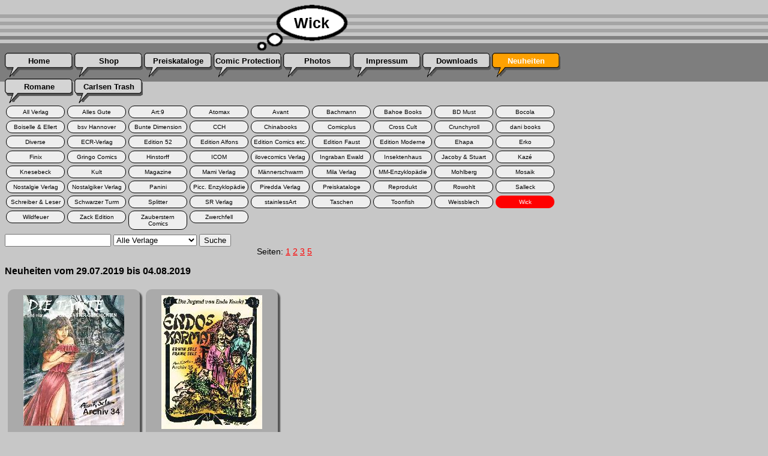

--- FILE ---
content_type: text/html; charset=UTF-8
request_url: https://comicladen-sachsenhausen.de/showNovelties.php?id=49&page=3
body_size: 4223
content:
<!DOCTYPE html
     PUBLIC "-//W3C//DTD XHTML 1.0 Transitional//EN"
     "http://www.w3.org/TR/xhtml1/DTD/xhtml1-transitional.dtd">
<html xmlns="http://www.w3.org/1999/xhtml">

<head>
<title>comicladen-sachsenhausen.de - Wick</title>
<meta http-equiv="content-type" content="text/html; charset=UTF-8"/>
<meta http-equiv="cache-control" content="no-cache"/>
<link rel="stylesheet" type="text/css" href="stylesBasic.css"/>
<script src="js/jquery-1.5.min.js" type="text/javascript"></script>
<script src="js/scroller.js" type="text/javascript" ></script>
<script src="js/globalFunctions.js" type="text/javascript" ></script>

</head>

<body>
<table cellpadding="0" cellspacing="0" width="932">
<tr>
  <td colspan="2">
    <div align="center">
      <div id="pageBannerOuter"><div id="pageBannerInner">Wick</div></div>
    </div>
  </td>
</tr>
<tr>
  <td>
    <a class="menubutton" href="site.php?hash=6bde0deaa974f726fedf01be1a83779c">Home</a><a class="menubutton" href="https://www.comicladen-sachsenhausen-shop.de"onclick="javascript:window.open(this.href); return false;">Shop</a><a class="menubutton" href="site.php?hash=25e76f4abe208143a2555da94eed549f">Preiskataloge</a><a class="menubutton" href="orderComicProtection-v3.php">Comic Protection</a><a class="menubutton" href="photos.php">Photos</a><a class="menubutton" href="site.php?hash=87e7cb6ab57a70b6b1a7653895236be5">Impressum</a><a class="menubutton" href="site.php?hash=e606881eb95df324a0c2a4226558124a">Downloads</a><a class="menubutton menubutton_active" href="showNovelties.php">Neuheiten</a> <a class="menubutton" href="site.php?hash=6456f96846ee34d8a49601f672ba6a9b">Romane</a><a class="menubutton" href="site.php?hash=2bb6ba8329db8a1b9e1751ffbb8bef09">Carlsen Trash</a>
  </td>
</tr>

<tr>
  <td>

<a class="noveltyButton roundedCorners" href="showNovelties.php?id=83">All Verlag</a> 
<a class="noveltyButton roundedCorners" href="showNovelties.php?id=3">Alles Gute</a> 
<a class="noveltyButton roundedCorners" href="showNovelties.php?id=139">Art:9</a> 
<a class="noveltyButton roundedCorners" href="showNovelties.php?id=117">Atomax</a> 
<a class="noveltyButton roundedCorners" href="showNovelties.php?id=5">Avant</a> 
<a class="noveltyButton roundedCorners" href="showNovelties.php?id=104">Bachmann</a> 
<a class="noveltyButton roundedCorners" href="showNovelties.php?id=130">Bahoe Books</a> 
<a class="noveltyButton roundedCorners" href="showNovelties.php?id=120">BD Must</a> 
<a class="noveltyButton roundedCorners" href="showNovelties.php?id=6">Bocola</a> 
<a class="noveltyButton roundedCorners" href="showNovelties.php?id=98">Boiselle &amp; Ellert</a> 
<a class="noveltyButton roundedCorners" href="showNovelties.php?id=97">bsv Hannover</a> 
<a class="noveltyButton roundedCorners" href="showNovelties.php?id=10">Bunte Dimension</a> 
<a class="noveltyButton roundedCorners" href="showNovelties.php?id=91">CCH</a> 
<a class="noveltyButton roundedCorners" href="showNovelties.php?id=128">Chinabooks</a> 
<a class="noveltyButton roundedCorners" href="showNovelties.php?id=13">Comicplus</a> 
<a class="noveltyButton roundedCorners" href="showNovelties.php?id=14">Cross Cult</a> 
<a class="noveltyButton roundedCorners" href="showNovelties.php?id=136">Crunchyroll</a> 
<a class="noveltyButton roundedCorners" href="showNovelties.php?id=86">dani books</a> 
<a class="noveltyButton roundedCorners" href="showNovelties.php?id=79">Diverse</a> 
<a class="noveltyButton roundedCorners" href="showNovelties.php?id=137">ECR-Verlag</a> 
<a class="noveltyButton roundedCorners" href="showNovelties.php?id=16">Edition 52</a> 
<a class="noveltyButton roundedCorners" href="showNovelties.php?id=106">Edition Alfons</a> 
<a class="noveltyButton roundedCorners" href="showNovelties.php?id=111">Edition Comics etc.</a> 
<a class="noveltyButton roundedCorners" href="showNovelties.php?id=105">Edition Faust</a> 
<a class="noveltyButton roundedCorners" href="showNovelties.php?id=17">Edition Moderne</a> 
<a class="noveltyButton roundedCorners" href="showNovelties.php?id=18">Ehapa</a> 
<a class="noveltyButton roundedCorners" href="showNovelties.php?id=118">Erko</a> 
<a class="noveltyButton roundedCorners" href="showNovelties.php?id=22">Finix</a> 
<a class="noveltyButton roundedCorners" href="showNovelties.php?id=116">Gringo Comics</a> 
<a class="noveltyButton roundedCorners" href="showNovelties.php?id=110">Hinstorff</a> 
<a class="noveltyButton roundedCorners" href="showNovelties.php?id=27">ICOM</a> 
<a class="noveltyButton roundedCorners" href="showNovelties.php?id=125">ilovecomics Verlag</a> 
<a class="noveltyButton roundedCorners" href="showNovelties.php?id=28">Ingraban Ewald</a> 
<a class="noveltyButton roundedCorners" href="showNovelties.php?id=131">Insektenhaus</a> 
<a class="noveltyButton roundedCorners" href="showNovelties.php?id=76">Jacoby &amp; Stuart</a> 
<a class="noveltyButton roundedCorners" href="showNovelties.php?id=132">Kazé</a> 
<a class="noveltyButton roundedCorners" href="showNovelties.php?id=114">Knesebeck</a> 
<a class="noveltyButton roundedCorners" href="showNovelties.php?id=30">Kult</a> 
<a class="noveltyButton roundedCorners" href="showNovelties.php?id=32">Magazine</a> 
<a class="noveltyButton roundedCorners" href="showNovelties.php?id=121">Mami Verlag</a> 
<a class="noveltyButton roundedCorners" href="showNovelties.php?id=64">Männerschwarm</a> 
<a class="noveltyButton roundedCorners" href="showNovelties.php?id=134">Mila Verlag</a> 
<a class="noveltyButton roundedCorners" href="showNovelties.php?id=126">MM-Enzyklopädie</a> 
<a class="noveltyButton roundedCorners" href="showNovelties.php?id=34">Mohlberg</a> 
<a class="noveltyButton roundedCorners" href="showNovelties.php?id=35">Mosaik</a> 
<a class="noveltyButton roundedCorners" href="showNovelties.php?id=122">Nostalgie Verlag</a> 
<a class="noveltyButton roundedCorners" href="showNovelties.php?id=37">Nostalgiker Verlag</a> 
<a class="noveltyButton roundedCorners" href="showNovelties.php?id=38">Panini</a> 
<a class="noveltyButton roundedCorners" href="showNovelties.php?id=129">Picc. Enzyklopädie</a> 
<a class="noveltyButton roundedCorners" href="showNovelties.php?id=39">Piredda Verlag</a> 
<a class="noveltyButton roundedCorners" href="showNovelties.php?id=74">Preiskataloge</a> 
<a class="noveltyButton roundedCorners" href="showNovelties.php?id=40">Reprodukt</a> 
<a class="noveltyButton roundedCorners" href="showNovelties.php?id=41">Rowohlt</a> 
<a class="noveltyButton roundedCorners" href="showNovelties.php?id=42">Salleck</a> 
<a class="noveltyButton roundedCorners" href="showNovelties.php?id=43">Schreiber &amp; Leser</a> 
<a class="noveltyButton roundedCorners" href="showNovelties.php?id=45">Schwarzer Turm</a> 
<a class="noveltyButton roundedCorners" href="showNovelties.php?id=46">Splitter</a> 
<a class="noveltyButton roundedCorners" href="showNovelties.php?id=133">SR Verlag</a> 
<a class="noveltyButton roundedCorners" href="showNovelties.php?id=77">stainlessArt</a> 
<a class="noveltyButton roundedCorners" href="showNovelties.php?id=107">Taschen</a> 
<a class="noveltyButton roundedCorners" href="showNovelties.php?id=72">Toonfish</a> 
<a class="noveltyButton roundedCorners" href="showNovelties.php?id=101">Weissblech</a> 
<a class="noveltyButton noveltyButtonActive roundedCorners" href="showNovelties.php?id=49">Wick</a> 
<a class="noveltyButton roundedCorners" href="showNovelties.php?id=50">Wildfeuer</a> 
<a class="noveltyButton roundedCorners" href="showNovelties.php?id=135">Zack Edition</a> 
<a class="noveltyButton roundedCorners" href="showNovelties.php?id=138">Zauberstern Comics</a> 
<a class="noveltyButton roundedCorners" href="showNovelties.php?id=87">Zwerchfell</a> 
<div style="clear: left; margin-bottom: 5px;"></div><div>
<form
  id="noveltySearchForm"
  action="/showNovelties.php"
  onsubmit="return validateNoveltiesSearchForm()"
>
  <input name="searchStr" type="text">
  <select name="publisherId">
    <option value="-1">Alle Verlage</option>
    <option value="83">All Verlag</option><option value="3">Alles Gute</option><option value="139">Art:9</option><option value="117">Atomax</option><option value="5">Avant</option><option value="104">Bachmann</option><option value="130">Bahoe Books</option><option value="120">BD Must</option><option value="6">Bocola</option><option value="98">Boiselle & Ellert</option><option value="97">bsv Hannover</option><option value="10">Bunte Dimension</option><option value="91">CCH</option><option value="128">Chinabooks</option><option value="13">Comicplus</option><option value="14">Cross Cult</option><option value="136">Crunchyroll</option><option value="86">dani books</option><option value="79">Diverse</option><option value="137">ECR-Verlag</option><option value="16">Edition 52</option><option value="106">Edition Alfons</option><option value="111">Edition Comics etc.</option><option value="105">Edition Faust</option><option value="17">Edition Moderne</option><option value="18">Ehapa</option><option value="118">Erko</option><option value="22">Finix</option><option value="116">Gringo Comics</option><option value="110">Hinstorff</option><option value="27">ICOM</option><option value="125">ilovecomics Verlag</option><option value="28">Ingraban Ewald</option><option value="131">Insektenhaus</option><option value="76">Jacoby & Stuart</option><option value="132">Kazé</option><option value="114">Knesebeck</option><option value="30">Kult</option><option value="32">Magazine</option><option value="121">Mami Verlag</option><option value="64">Männerschwarm</option><option value="134">Mila Verlag</option><option value="126">MM-Enzyklopädie</option><option value="34">Mohlberg</option><option value="35">Mosaik</option><option value="122">Nostalgie Verlag</option><option value="37">Nostalgiker Verlag</option><option value="38">Panini</option><option value="129">Picc. Enzyklopädie</option><option value="39">Piredda Verlag</option><option value="74">Preiskataloge</option><option value="40">Reprodukt</option><option value="41">Rowohlt</option><option value="42">Salleck</option><option value="43">Schreiber & Leser</option><option value="45">Schwarzer Turm</option><option value="46">Splitter</option><option value="133">SR Verlag</option><option value="77">stainlessArt</option><option value="107">Taschen</option><option value="72">Toonfish</option><option value="101">Weissblech</option><option value="49">Wick</option><option value="50">Wildfeuer</option><option value="135">Zack Edition</option><option value="138">Zauberstern Comics</option><option value="87">Zwerchfell</option>
  </select>
  <input type="submit" value="Suche">
</form>
</div><div style="text-align: center">Seiten: <a href="showNovelties.php?id=49&amp;page=1">1</a> <a href="showNovelties.php?id=49&amp;page=2">2</a> <a href="showNovelties.php?id=49&amp;page=3">3</a> <a href="showNovelties.php?id=49&amp;page=5">5</a> </div></div>

<h3>Neuheiten vom 29.07.2019 bis 04.08.2019</h3>


<div class="novelty-section">
<div class="novelty-item roundedCorners shadow 312019">
<a href="images/shop/Wick/Frank_Sels_Archiv34_id76514.jpg" target="_blank"><img src="images/cache/novelties/5f11ed5273da6553d4521a8474d5b368.jpg" alt="Frank Sels Archiv 34" width="168" height="218"/></a>
<p>Frank Sels Archiv 34<br><br> &euro; 7,50</p>
</div>
<div class="novelty-item roundedCorners shadow 312019">
<a href="images/shop/Wick/Frank_Sels_Archiv35_id76515.jpg" target="_blank"><img src="images/cache/novelties/2052d76ad9044db2c8f4e9342e5be4b8.jpg" alt="Frank Sels Archiv 35" width="168" height="223"/></a>
<p>Frank Sels Archiv 35<br><br> &euro; 7,50</p>
</div>
</div>

<h3>Neuheiten vom 08.07.2019 bis 14.07.2019</h3>


<div class="novelty-section">
<div class="novelty-item roundedCorners shadow 282019">
<a href="images/shop/Wick/Silberpfeil52_id76061.jpg" target="_blank"><img src="images/cache/novelties/60873b40984bb8a19582c81bbf2576ff.jpg" alt="Silberpfeil 52" width="168" height="231"/></a>
<p>Silberpfeil 52<br><br> &euro; 12,50</p>
</div>
<div class="novelty-item roundedCorners shadow 282019">
<a href="images/shop/Wick/Silberpfeil53_id76062.jpg" target="_blank"><img src="images/cache/novelties/e55e914051a5d84e4cddd37d7cd77aa5.jpg" alt="Silberpfeil 53" width="168" height="232"/></a>
<p>Silberpfeil 53<br><br> &euro; 12,50</p>
</div>
</div>

<h3>Neuheiten vom 25.02.2019 bis 03.03.2019</h3>


<div class="novelty-section">
<div class="novelty-item roundedCorners shadow 92019">
<a href="images/shop/Wick/Silberpfeil50_id74431.jpg" target="_blank"><img src="images/cache/novelties/07aee74b777f715c46f136613a66da05.jpg" alt="Silberpfeil 50" width="168" height="232"/></a>
<p>Silberpfeil 50<br><br> &euro; 12,50</p>
</div>
<div class="novelty-item roundedCorners shadow 92019">
<a href="images/shop/Wick/Silberpfeil51_id74433.jpg" target="_blank"><img src="images/cache/novelties/9d97210edcca5553a80baf5c526436ef.jpg" alt="Silberpfeil 51" width="168" height="231"/></a>
<p>Silberpfeil 51<br><br> &euro; 12,50</p>
</div>
</div>

<h3>Neuheiten vom 05.11.2018 bis 11.11.2018</h3>


<div class="novelty-section">
<div class="novelty-item roundedCorners shadow 452018">
<a href="images/shop/Wick/Silberpfeil48_id72475.jpg" target="_blank"><img src="images/cache/novelties/6b0ae830a2c21a63c990f4eb8e8b5d99.jpg" alt="Silberpfeil 48" width="168" height="229"/></a>
<p>Silberpfeil 48<br><br> &euro; 12,50</p>
</div>
<div class="novelty-item roundedCorners shadow 452018">
<a href="images/shop/Wick/Silberpfeil49_id72476.jpg" target="_blank"><img src="images/cache/novelties/b22bd9ba89eb1928f34fc36d7c47d8b5.jpg" alt="Silberpfeil 49" width="168" height="231"/></a>
<p>Silberpfeil 49<br><br> &euro; 12,50</p>
</div>
</div>

<h3>Neuheiten vom 27.08.2018 bis 02.09.2018</h3>


<div class="novelty-section">
<div class="novelty-item roundedCorners shadow 352018">
<a href="images/shop/Wick/Silberpfeil46_id71324.jpg" target="_blank"><img src="images/cache/novelties/945921387b3cdbb6382a4902952870d8.jpg" alt="Silberpfeil 46" width="168" height="230"/></a>
<p>Silberpfeil 46<br><br> &euro; 12,50</p>
</div>
<div class="novelty-item roundedCorners shadow 352018">
<a href="images/shop/Wick/Silberpfeil47_id71325.jpg" target="_blank"><img src="images/cache/novelties/66678a4283daf78daa46087cf913dd19.jpg" alt="Silberpfeil 47" width="168" height="231"/></a>
<p>Silberpfeil 47<br><br> &euro; 12,50</p>
</div>
</div>

<h3>Neuheiten vom 04.06.2018 bis 10.06.2018</h3>


<div class="novelty-section">
<div class="novelty-item roundedCorners shadow 232018">
<a href="images/shop/Wick/Bastei_Freunde_Klubinfo49_id69963.jpg" target="_blank"><img src="images/cache/novelties/604d78a30028ebaf8ccfaea20f1e21a6.jpg" alt="Bastei Freunde Klubinfo 49" width="168" height="237"/></a>
<p>Bastei Freunde Klubinfo 49<br><br> &euro; 7,50</p>
</div>
</div>

<h3>Neuheiten vom 07.05.2018 bis 13.05.2018</h3>


<div class="novelty-section">
<div class="novelty-item roundedCorners shadow 192018">
<a href="images/shop/Wick/Silberpfeil44_id69562.jpg" target="_blank"><img src="images/cache/novelties/4c120ac7e920f3c2dfdfc598756a7e57.jpg" alt="Silberpfeil 44" width="168" height="230"/></a>
<p>Silberpfeil 44<br><br> &euro; 12,50</p>
</div>
<div class="novelty-item roundedCorners shadow 192018">
<a href="images/shop/Wick/Silberpfeil45_id69563.jpg" target="_blank"><img src="images/cache/novelties/f948f3a237bf8d7380d232f3c160dcca.jpg" alt="Silberpfeil 45" width="168" height="233"/></a>
<p>Silberpfeil 45<br><br> &euro; 12,50</p>
</div>
</div>

<h3>Neuheiten vom 08.05.2017 bis 14.05.2017</h3>


<div class="novelty-section">
<div class="novelty-item roundedCorners shadow 192017">
<a href="images/shop/Wick/Bastei_Freunde_Klubinfo48_id62753.jpg" target="_blank"><img src="images/cache/novelties/c6985fb1ba2234b6d6d45f4e12c5440f.jpg" alt="Bastei Freunde Klubinfo 48" width="168" height="234"/></a>
<p>Bastei Freunde Klubinfo 48<br><br> &euro; 7,50</p>
</div>
</div>

<h3>Neuheiten vom 23.01.2017 bis 29.01.2017</h3>


<div class="novelty-section">
<div class="novelty-item roundedCorners shadow 42017">
<a href="images/shop/Wick/Bastei_Freunde_Klubinfo47_id60516.jpg" target="_blank"><img src="images/cache/novelties/3461a39af893a054d9bd9f9c5d5d2ad1.jpg" alt="Bastei Freunde Klubinfo 47" width="168" height="237"/></a>
<p>Bastei Freunde Klubinfo 47<br><br> &euro; 7,50</p>
</div>
</div>

<h3>Neuheiten vom 07.11.2016 bis 13.11.2016</h3>


<div class="novelty-section">
<div class="novelty-item roundedCorners shadow 452016">
<a href="images/shop/Wick/Frank_Sels_Archiv30_id59124.jpg" target="_blank"><img src="images/cache/novelties/87500169a5787cb981415d03d4a2b226.jpg" alt="Frank Sels Archiv 30" width="168" height="217"/></a>
<p>Frank Sels Archiv 30<br><br> &euro; 7,50</p>
</div>
<div class="novelty-item roundedCorners shadow 452016">
<a href="images/shop/Wick/Frank_Sels_Archiv31_id59125.jpg" target="_blank"><img src="images/cache/novelties/d304b4226dc9292f9787aadff9585419.jpg" alt="Frank Sels Archiv 31" width="168" height="216"/></a>
<p>Frank Sels Archiv 31<br><br> &euro; 7,50</p>
</div>
<div class="novelty-item roundedCorners shadow 452016">
<a href="images/shop/Wick/Frank_Sels_Archiv32_id59126.jpg" target="_blank"><img src="images/cache/novelties/6455492deacbd35e423a4ea2bfa346e8.jpg" alt="Frank Sels Archiv 32" width="168" height="218"/></a>
<p>Frank Sels Archiv 32<br><br> &euro; 7,50</p>
</div>
</div>

<h3>Neuheiten vom 26.09.2016 bis 02.10.2016</h3>


<div class="novelty-section">
<div class="novelty-item roundedCorners shadow 392016">
<a href="images/shop/Wick/Silberpfeil40_id57682.jpg" target="_blank"><img src="images/cache/novelties/3a8b967dafdd52329942b84e4877c50a.jpg" alt="Silberpfeil 40" width="168" height="230"/></a>
<p>Silberpfeil 40<br><br> &euro; 12,50</p>
</div>
<div class="novelty-item roundedCorners shadow 392016">
<a href="images/shop/Wick/Silberpfeil41_id57663.jpg" target="_blank"><img src="images/cache/novelties/460ccf318f9398c2d285bafd3a185a7d.jpg" alt="Silberpfeil 41" width="168" height="229"/></a>
<p>Silberpfeil 41<br><br> &euro; 12,50</p>
</div>
</div>

<h3>Neuheiten vom 15.08.2016 bis 21.08.2016</h3>


<div class="novelty-section">
<div class="novelty-item roundedCorners shadow 332016">
<a href="images/shop/Wick/Bastei_Freunde_Klubinfo46_id56039.jpg" target="_blank"><img src="images/cache/novelties/e9f2337ac560a741ea66eb1cbbe4b7a7.jpg" alt="Bastei Freunde Klubinfo 46" width="168" height="237"/></a>
<p>Bastei Freunde Klubinfo 46<br><br> &euro; 7,50</p>
</div>
</div>

<h3>Neuheiten vom 23.05.2016 bis 29.05.2016</h3>


<div class="novelty-section">
<div class="novelty-item roundedCorners shadow 212016">
<a href="images/shop/Wick/Silberpfeil_Sonderband2_id52835.jpg" target="_blank"><img src="images/cache/novelties/ed35aa4c1d6921dd9cbaa4d3197c1232.jpg" alt="Silberpfeil Sonderband 2" width="168" height="230"/></a>
<p>Silberpfeil Sonderband 2<br><br> &euro; 25,00</p>
</div>
</div>

<h3>Neuheiten vom 16.05.2016 bis 22.05.2016</h3>


<div class="novelty-section">
<div class="novelty-item roundedCorners shadow 202016">
<a href="images/shop/Wick/Silberpfeil38_id52305.jpg" target="_blank"><img src="images/cache/novelties/05886034625a8acd97a988ff8124a184.jpg" alt="Silberpfeil 38" width="168" height="230"/></a>
<p>Silberpfeil 38<br><br> &euro; 12,50</p>
</div>
<div class="novelty-item roundedCorners shadow 202016">
<a href="images/shop/Wick/Silberpfeil39_id52306.jpg" target="_blank"><img src="images/cache/novelties/312f7458976abdcc0e9c50f43d328443.jpg" alt="Silberpfeil 39" width="168" height="229"/></a>
<p>Silberpfeil 39<br><br> &euro; 12,50</p>
</div>
</div>

<h3>Neuheiten vom 09.05.2016 bis 15.05.2016</h3>


<div class="novelty-section">
<div class="novelty-item roundedCorners shadow 192016">
<a href="images/shop/Wick/Bastei_Freunde_Klubinfo45_id52069.jpg" target="_blank"><img src="images/cache/novelties/397d65a63bc35ef0d2a2edf81266bc17.jpg" alt="Bastei Freunde Klubinfo 45" width="168" height="234"/></a>
<p>Bastei Freunde Klubinfo 45<br><br> &euro; 7,50</p>
</div>
</div>

<h3>Neuheiten vom 28.03.2016 bis 03.04.2016</h3>


<div class="novelty-section">
<div class="novelty-item roundedCorners shadow 132016">
<a href="images/shop/Wick/Bastei_Freunde_Klubinfo44_id50501.jpg" target="_blank"><img src="images/cache/novelties/c24dfe20c5bb5c2afb9bd0b051edcba1.jpg" alt="Bastei Freunde Klubinfo 44" width="168" height="239"/></a>
<p>Bastei Freunde Klubinfo 44<br><br> &euro; 7,50</p>
</div>
</div>

<h3>Neuheiten vom 07.12.2015 bis 13.12.2015</h3>


<div class="novelty-section">
<div class="novelty-item roundedCorners shadow 502015">
<a href="images/shop/Wick/Bastei_Freunde_Klubinfo43_id46593.jpg" target="_blank"><img src="images/cache/novelties/8033020c6e492b131cb3a18bf0e47f52.jpg" alt="Bastei Freunde Klubinfo 43" width="168" height="237"/></a>
<p>Bastei Freunde Klubinfo 43<br><br> &euro; 7,50</p>
</div>
</div>

<h3>Neuheiten vom 07.09.2015 bis 13.09.2015</h3>


<div class="novelty-section">
<div class="novelty-item roundedCorners shadow 372015">
<a href="images/shop/Wick/Bastei_Freunde_Klubinfo42_id43236.jpg" target="_blank"><img src="images/cache/novelties/381e164911c36cb90fd6ec913d990ba3.jpg" alt="Bastei Freunde Klubinfo 42" width="168" height="236"/></a>
<p>Bastei Freunde Klubinfo 42<br><br> &euro; 7,50</p>
</div>
</div>

<h3>Neuheiten vom 11.05.2015 bis 17.05.2015</h3>


<div class="novelty-section">
<div class="novelty-item roundedCorners shadow 202015">
<a href="images/shop/Wick/Bastei_Freunde_Klubinfo41_id38565.jpg" target="_blank"><img src="images/cache/novelties/1caa1a85b10bee2eb81cb9aed3627b83.jpg" alt="Bastei Freunde Klubinfo 41" width="168" height="238"/></a>
<p>Bastei Freunde Klubinfo 41<br><br> &euro; 7,50</p>
</div>
</div>

<h3>Neuheiten vom 09.03.2015 bis 15.03.2015</h3>


<div class="novelty-section">
<div class="novelty-item roundedCorners shadow 112015">
<a href="images/shop/Wick/Silberpfeil34_id36098.jpg" target="_blank"><img src="images/cache/novelties/7c598576ee19ab67e026bf88373078d0.jpg" alt="Silberpfeil 34" width="168" height="228"/></a>
<p>Silberpfeil 34<br><br> &euro; 12,50</p>
</div>
</div><div style="text-align: center">Seiten: <a href="showNovelties.php?id=49&amp;page=1">1</a> <a href="showNovelties.php?id=49&amp;page=2">2</a> <a href="showNovelties.php?id=49&amp;page=3">3</a> <a href="showNovelties.php?id=49&amp;page=5">5</a> </div>  </td>
</tr>
</table>

<script>
  (function(i,s,o,g,r,a,m){i['GoogleAnalyticsObject']=r;i[r]=i[r]||function(){
  (i[r].q=i[r].q||[]).push(arguments)},i[r].l=1*new Date();a=s.createElement(o),
  m=s.getElementsByTagName(o)[0];a.async=1;a.src=g;m.parentNode.insertBefore(a,m)
  })(window,document,'script','https://www.google-analytics.com/analytics.js','ga');

  ga('create', 'UA-101195207-2', 'auto');
  ga('send', 'pageview');
</script>

</body>
</html>



--- FILE ---
content_type: text/css
request_url: https://comicladen-sachsenhausen.de/stylesBasic.css
body_size: 704
content:
body, table.td {
    color: #000;
    font-family: Arial, Verdana, Helvetica, sans-serif;
    font-size: 14px;
    background-image: url(images/nth_theme_abstract_guess_bg.gif);
    background-repeat: repeat-x;
    background-color: #c7c7c7;
}

h1 {
    font-size: 30px;
}

h2 {
    font-size: 22px;
}

h3 {
    font-size: 16px;
}

/* sliding doors technique */
#pageBannerOuter {
    display: inline-block;
    height: 80px;
    background-image: url('images/banner_part_left.png');
    background-position: top left;
    background-repeat: no-repeat;
}

/* sliding doors technique */
#pageBannerInner {
    display: inline-block;
    height: 80px;
    position:relative;
    left: 63px;
    padding-top: 16px;
    padding-right: 35px;
    background-image: url('images/banner_part_right.png');
    background-position: top right;
    background-repeat: no-repeat;
    font-size: 25px;
    font-family: Arial, Verdana, sans-serif;
    font-weight: bold;
}

/* Ordinary links */
a:link, a:visited {
    font-family: Arial, Verdana, Helvetica, sans-serif;
    color: #f00;
}

a:hover {
    color: #a00;
}

a.menubutton {
    display: block;
    float: left;
    width: 114px;
    height: 43px;
    margin-right: 2px;
    background: url(images/dynimg_models/button_normal+hover.png) no-repeat;
    text-align: center;
    line-height: 27px;
    color: #000;
    font-size: 13px;
    font-family: Arial, Verdana, sans-serif;
    font-weight: bold;
    text-decoration: none;
}

a.menubutton:hover {
    color: #fff;
    background-position: -114px 0;
}

a.menubutton_active, a.menubutton_active:hover {
    background: url(images/dynimg_models/button_active.png) no-repeat;
    color: #fff;
}

.comicFont {
    font-family: Comic Sans MS, sans-serif;
}

.roterText {
    color: #f00;
}

.weisserText {
    color: #fff;
}

.smallText {
    font-size: 10px;
}

.imgFloatLeft {
    float: left;
    margin-right: 5px;
}

.imgFloatRight {
    float: right;
    margin-left: 5px;
}

.roundedCorners {
    border-radius: 10px;
}

.shadow {
    box-shadow:4px 4px 2px #555;
}

a.noveltyButton {
    display: block;
    float:left;
    width: 88px;
    padding: 4px;
    margin: 2px;
    color: #000;
    background: #eee;
    font-size: 10px;
    text-decoration: none;
    text-align: center;
    border: 1px solid #000;
}

a.noveltyButton:hover {
    color: #000;
    border-color: #f00;
}

a.noveltyButtonActive {
    color: #fff;
    background: #f00;
    border: 1px solid #f00;
}

a.noveltyButtonActive:hover {
    color: #fff;
    background: #f00;
    border: 1px solid #f00;
}

.novelty-section {
    display: flex;
    flex-wrap: wrap;
}

.novelty-item {
    display: flex;
    flex-direction: column;
    flex-basis: 200px;
    padding: 10px;
    margin: 5px;
    font-size: 13px;
    text-align: center;
    background: #aaa;
}

.novelty-item.image {

}

.novelty-item.description {

}

.newsletterBox {
    width: 400px;
    padding: 20px;
    margin-left: auto;
    margin-right: auto;
    background: #aaa;
    text-align: center;
}



--- FILE ---
content_type: text/javascript
request_url: https://comicladen-sachsenhausen.de/js/globalFunctions.js
body_size: 240
content:
// novelties search box validation
function validateNoveltiesSearchForm() {
    if (document.getElementById("noveltySearchForm").elements.searchStr.value.length < 3) {
        alert("Ein Suchbegriff muss mindestens 3 Zeichen lang sein!")
        return false
    }

    return true
}

function submitNewsletter() {
    var form = document.getElementById("newsletter")

    if (!form.elements.address.value) {
        return false
    }

    $.ajax({
        url: "newsletter.php",
        data: {
            mode: form.elements.mode.value,
            address: form.elements.address.value
        },
        success: function (response) {
            form.elements.address.value = ""
            alert(response)
        },
        error: function (xhr) {
            alert("Fehler: " + xhr.responseText)
        }
    })

    return false
}


--- FILE ---
content_type: text/javascript
request_url: https://comicladen-sachsenhausen.de/js/scroller.js
body_size: 191
content:
function init_scrolltext() {
	list = new Array();
	
	for (var i = 0, top = 0; i < init_scrolltext.arguments.length; i += 2) {
		obj = eval('document.'+init_scrolltext.arguments[i]);
		if (obj == null) continue;
		list[top++] = obj;
		
		for (str = '', j = 0; j < init_scrolltext.arguments[i+1]; j++)
			str += ' ';

		str += obj.value;
		obj.value = str;
	}

	if (top > 0) {
		document.scrolltext_list = list;
		setTimeout('scrolltext()', 100);
	}
}

function scrolltext() {
	for (i = 0; i < document.scrolltext_list.length; i++) {
		obj = document.scrolltext_list[i];
		str = obj.value.substring(1, obj.value.length);
		str += obj.value.substring(0, 1);
		obj.value = str;
	}
	setTimeout('scrolltext()', 100);
}



--- FILE ---
content_type: text/plain
request_url: https://www.google-analytics.com/j/collect?v=1&_v=j102&a=1235411739&t=pageview&_s=1&dl=https%3A%2F%2Fcomicladen-sachsenhausen.de%2FshowNovelties.php%3Fid%3D49%26page%3D3&ul=en-us%40posix&dt=comicladen-sachsenhausen.de%20-%20Wick&sr=1280x720&vp=1280x720&_u=IEBAAEABAAAAACAAI~&jid=1098263743&gjid=272554290&cid=459494376.1768796641&tid=UA-101195207-2&_gid=1599337245.1768796641&_r=1&_slc=1&z=1161022748
body_size: -454
content:
2,cG-BJK4E0BBP8